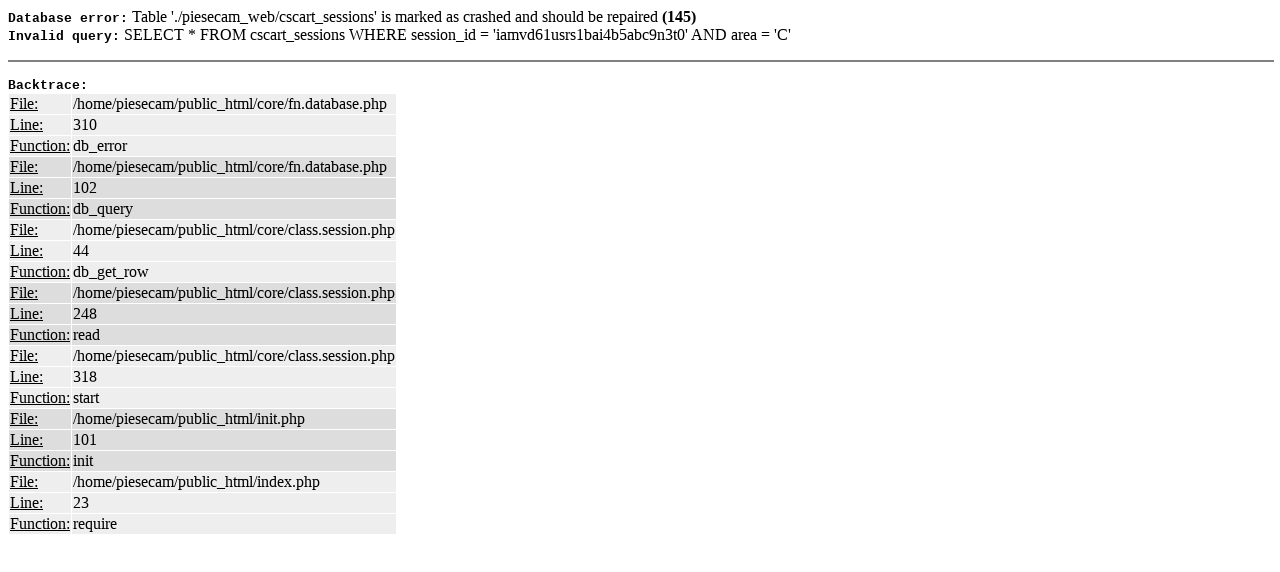

--- FILE ---
content_type: text/html
request_url: http://www.piesecamioane1.ro/mercedes-benz/lk-ln2/lk-ln2-motor/
body_size: 2833
content:
<p><b><span style='font-weight: bold; color: #000000; font-size: 13px; font-family: Courier;'>Database error:</span></b>&nbsp;Table './piesecam_web/cscart_sessions' is marked as crashed and should be repaired <b>(145)</b><br>
<b><span style='font-weight: bold; color: #000000; font-size: 13px; font-family: Courier;'>Invalid query:</span></b>&nbsp;SELECT * FROM cscart_sessions WHERE session_id = 'iamvd61usrs1bai4b5abc9n3t0' AND area = 'C'</p><hr noshade width='100%'>
<p><span style='font-weight: bold; color: #000000; font-size: 13px; font-family: Courier;'>Backtrace:</span>
<table cellspacing='1'><tr bgcolor='#EEEEEE'><td style='text-decoration: underline;'>File:</td><td>/home/piesecam/public_html/core/fn.database.php</td></tr><tr bgcolor='#EEEEEE'><td style='text-decoration: underline;'>Line:</td><td>310</td></tr><tr bgcolor='#EEEEEE'><td style='text-decoration: underline;'>Function:</td><td>db_error</td></tr><tr bgcolor='#DDDDDD'><td style='text-decoration: underline;'>File:</td><td>/home/piesecam/public_html/core/fn.database.php</td></tr><tr bgcolor='#DDDDDD'><td style='text-decoration: underline;'>Line:</td><td>102</td></tr><tr bgcolor='#DDDDDD'><td style='text-decoration: underline;'>Function:</td><td>db_query</td></tr><tr bgcolor='#EEEEEE'><td style='text-decoration: underline;'>File:</td><td>/home/piesecam/public_html/core/class.session.php</td></tr><tr bgcolor='#EEEEEE'><td style='text-decoration: underline;'>Line:</td><td>44</td></tr><tr bgcolor='#EEEEEE'><td style='text-decoration: underline;'>Function:</td><td>db_get_row</td></tr><tr bgcolor='#DDDDDD'><td style='text-decoration: underline;'>File:</td><td>/home/piesecam/public_html/core/class.session.php</td></tr><tr bgcolor='#DDDDDD'><td style='text-decoration: underline;'>Line:</td><td>248</td></tr><tr bgcolor='#DDDDDD'><td style='text-decoration: underline;'>Function:</td><td>read</td></tr><tr bgcolor='#EEEEEE'><td style='text-decoration: underline;'>File:</td><td>/home/piesecam/public_html/core/class.session.php</td></tr><tr bgcolor='#EEEEEE'><td style='text-decoration: underline;'>Line:</td><td>318</td></tr><tr bgcolor='#EEEEEE'><td style='text-decoration: underline;'>Function:</td><td>start</td></tr><tr bgcolor='#DDDDDD'><td style='text-decoration: underline;'>File:</td><td>/home/piesecam/public_html/init.php</td></tr><tr bgcolor='#DDDDDD'><td style='text-decoration: underline;'>Line:</td><td>101</td></tr><tr bgcolor='#DDDDDD'><td style='text-decoration: underline;'>Function:</td><td>init</td></tr><tr bgcolor='#EEEEEE'><td style='text-decoration: underline;'>File:</td><td>/home/piesecam/public_html/index.php</td></tr><tr bgcolor='#EEEEEE'><td style='text-decoration: underline;'>Line:</td><td>23</td></tr><tr bgcolor='#EEEEEE'><td style='text-decoration: underline;'>Function:</td><td>require</td></tr></table>